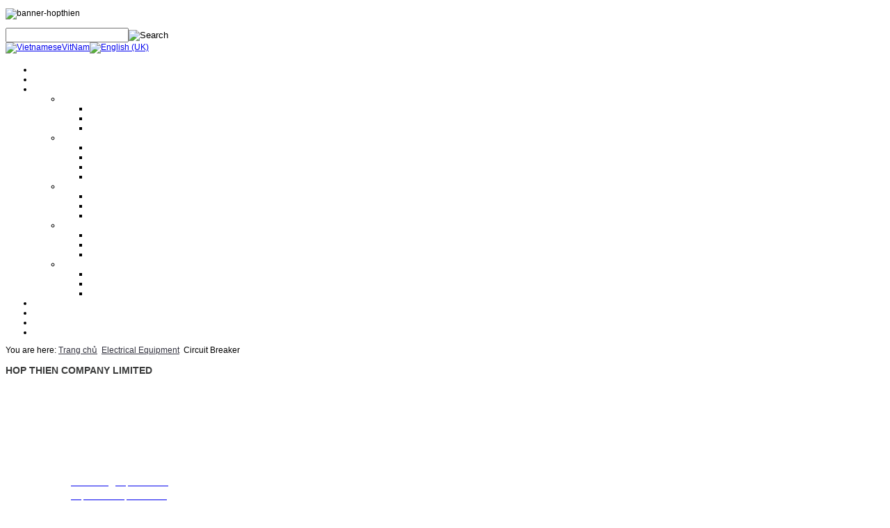

--- FILE ---
content_type: text/html; charset=utf-8
request_url: http://hopthien.com/index.php/en/electrical-equipment/circuit-breaker
body_size: 5058
content:

 


 





<!DOCTYPE html PUBLIC "-//W3C//DTD XHTML 1.0 Transitional//EN" "http://www.w3.org/TR/xhtml1/DTD/xhtml1-transitional.dtd">
<html prefix="og: http://ogp.me/ns#" xmlns="http://www.w3.org/1999/xhtml" xml:lang="en-gb" lang="en-gb" >
<head>
  <base href="http://hopthien.com/index.php/electrical-equipment/circuit-breaker" />
  <meta http-equiv="content-type" content="text/html; charset=utf-8" />
  <meta property="og:url" content="http://hopthien.com/index.php/electrical-equipment/circuit-breaker?lang=en" />
  <meta property="og:title" content="Circuit breaker" />
  <meta property="og:type" content="website" />
  <meta name="generator" content="Joomla! - Open Source Content Management" />
  <title>Circuit breaker</title>
  <link href="http://hopthien.com/index.php/en/component/search/?Itemid=231&amp;format=opensearch" rel="search" title="Search HOPTHIEN" type="application/opensearchdescription+xml" />
  <link href="/templates/joomlage/favicon.ico" rel="shortcut icon" type="image/vnd.microsoft.icon" />
  <link rel="stylesheet" href="/modules/mod_jflanguageselection/tmpl/mod_jflanguageselection.css" type="text/css" />
  <script src="/media/system/js/mootools-core.js" type="text/javascript"></script>
  <script src="/media/system/js/core.js" type="text/javascript"></script>
  <script src="//ajax.googleapis.com/ajax/libs/jquery/1.8/jquery.min.js" type="text/javascript"></script>
  <script src="/components/com_k2/js/k2.js?v2.6.7&amp;sitepath=/" type="text/javascript"></script>
  <script src="/media/system/js/mootools-more.js" type="text/javascript"></script>


   

<link rel="stylesheet" href="/templates/system/css/system.css" type="text/css" />
<link rel="stylesheet" href="/templates/joomlage/css/reset.css" type="text/css" />
<link rel="stylesheet" href="/templates/joomlage/css/typo.css" type="text/css" />
<link rel="stylesheet" href="/templates/joomlage/css/nexus.css" type="text/css" />
<link rel="stylesheet" href="/templates/joomlage/css/style1.css" type="text/css" />
<link rel="stylesheet" href="/templates/joomlage/css/template.css" type="text/css" />

<style type="text/css">body{font-family:Arial, Helvetica, sans-serif }</style>


<style type="text/css">h2{font-family:Arial, Helvetica, sans-serif }</style>


<style type="text/css">.module h3, .module_menu h3{font-family:Arial, Helvetica, sans-serif }</style>


<style type="text/css">#hornav{font-family:Arial, Helvetica, sans-serif }</style>


<style type="text/css">h1.logo-text a{font-family:Arial, Helvetica, sans-serif }</style>






<style type="text/css">
/*--Set Logo Image position and locate logo image file--*/ 
#logo {left:0px}
#logo {top:45px}

h1.logo a {background: url(/images/logo.png) no-repeat; z-index:1;}
/*--End Set Logo Image position and locate logo image file--*/ 

/*--Body font size--*/
body{font-size: 12px}

/*--Content Link Color--*/
#content_full a, #content_remainder a{color: #32323E }
#content_full a:hover, #content_remainder a:hover{color: #00AEEF }

/*--Text Colors for Module Heads and Article titles--*/ 
#content_full h2, #content_full h2 a:link, #content_full h2 a:visited, #content_full .content_header, #content_full .articleHead, #content_remainder h2, #content_remainder h2 a:link, #content_remainder h2 a:visited, #content_remainder .content_header, #content_remainder .articleHead{color: #32323E }
.module h3, .module_menu h3 {color: #3A3B3B }

/*--Text Colors for Module Heads and Article titles--*/ 
h2, h2 a:link, h2 a:visited, .content_header, .articleHead {color: #32323E }
.module h3, .module_menu h3 {color: #3A3B3B }

/*--Text Colors for Logo and Slogan--*/ 
h1.logo-text a {color: #333333 }
p.site-slogan {color: #333333 }

/*--Hornav Ul text color and dropdown background color--*/
#hornav ul li a{color: #FFFFFF }
#subMenusContainer ul, #subMenusContainer ol{background-color: #00ACEC }

/*--Start Style Side Column and Content Layout Divs--*/
/*--Get Side Column widths from Parameters--*/
#sidecol_a {width: 240px }
#sidecol_b {width: 240px }

/*--Check and see what modules are toggled on/off then take away columns width, margin and border values from overall width*/

/*Style Side Column A, Side Column B and Content Divs layout*/
	#sidecol_a {float:left;}
	#sidecol_b {float:left;}
	#content_remainder {float:left;}

/*Style Content, Side Column A, Side Column B Divs layout*/	
/*--End Style Side Column and Content Layout Divs--*/

/*--Load Custom Css Styling--*/
</style>
<!-- Hornav Dropdown -->
<script type="text/javascript" src="/templates/joomlage/js/dropdown.js" charset="utf-8"></script>
<script type="text/javascript" >
window.addEvent('domready', function() {
	var myMenu = new MenuMatic();
});
</script>


<!-- Equalize Top1 Module Heights -->
<script type="text/javascript" src="/templates/joomlage/js/equalizer.js" charset="utf-8"></script>
<script type="text/javascript" >
window.addEvent('domready', function () {
	var columnizer = new Equalizer('.top-1 .module').equalize('height');
	});
</script>

<!-- Equalize Top2 Module Heights -->
<script type="text/javascript" >
window.addEvent('domready', function () {
	var columnizer = new Equalizer('.top-2 .module').equalize('height');
	});
</script>

<!-- Equalize Contenttop Module Heights -->
<script type="text/javascript" >
window.addEvent('domready', function () {
	var columnizer = new Equalizer('.contenttop .module').equalize('height');
	});
</script>

<!-- Equalize Contentbottom Module Heights -->
<script type="text/javascript" >
window.addEvent('domready', function () {
	var columnizer = new Equalizer('.contentbottom .module').equalize('height');
	});
</script>

<!-- Equalize Bottom1 Module Heights -->
<script type="text/javascript" >
window.addEvent('domready', function () {
	var columnizer = new Equalizer('.bottom-1 .module').equalize('height');
	});
</script>

<!-- Equalize Bottom2 Module Heights -->
<script type="text/javascript" >
window.addEvent('domready', function () {
	var columnizer = new Equalizer('.bottom-2 .module').equalize('height');
	});
</script>

<!-- Equalize Base1 Module Heights -->
<script type="text/javascript" >
window.addEvent('domready', function () {
	var columnizer = new Equalizer('.base-1 .module').equalize('height');
	});
</script>

<!-- Equalize Base2 Module Heights -->
<script type="text/javascript" >
window.addEvent('domready', function () {
	var columnizer = new Equalizer('.base-2 .module').equalize('height');
	});
</script>


<script type="text/javascript">

	jQuery(document).ready(function() {
    var offset = 205;
    jQuery(window).scroll(function() {
        if (jQuery(this).scrollTop() > offset) {
            jQuery('#hornav').addClass('f-nav');
        } else {
            jQuery('#hornav').removeClass('f-nav');
        }
    });
});
</script>



</head>


<body> 
<div id="container_header" class="container"><div class="wrapper960">
<div id ="header" class="block_holder">

<div class="clear"></div>  
	<div id="header_items">        
    
<div id="headermodule" class="block_holder"><div class="module_margin">
    

<div class="custom img_banner"  >
	<p><img src="/images/banners/banner-hopthien.png" alt="banner-hopthien" /></p></div>
<form action="/index.php/en/electrical-equipment/circuit-breaker" method="post">
	<div class="search">
		<label for="mod-search-searchword"> </label><input name="searchword" id="mod-search-searchword" maxlength="20"  class="inputbox" type="text" size="20" value=" "  onblur="if (this.value=='') this.value=' ';" onfocus="if (this.value==' ') this.value='';" /><input type="image" value="Search" class="button" src="/templates/joomlage/images/icon-search.png" onclick="this.form.searchword.focus();"/>	<input type="hidden" name="task" value="search" />
	<input type="hidden" name="option" value="com_search" />
	<input type="hidden" name="Itemid" value="232" />
	</div>
</form>
<div id="jflanguageselection"><div class="rawimages"><span><a href="http://hopthien.com/index.php/vi/thiet-bi-dien/may-cat"><img src="/media/mod_languages/images/vi.gif" alt="VietnameseVitNam" title="VietnameseVitNam" /></a></span><span id="active_language"><a href="http://hopthien.com/index.php/en/electrical-equipment/circuit-breaker"><img src="/media/mod_languages/images/en.gif" alt="English (UK)" title="English (UK)" /></a></span></div></div><!--JoomFish V2.5.1 (Ndoto)-->
<!-- &copy; 2003-2013 Think Network, released under the GPL. -->
<!-- More information: at http://www.joomfish.net -->

</div></div>

 
<div id="logo">
    <div class="logo_container">		
                <h1 class="logo"> <a href="/index.php" title=""><span>
           
          </span></a> </h1>
                </div>
</div>
<div class="clear"></div>
</div>

</div>
</div>
<div id="hornav">
    
<ul class="menu" id="moomenu">
<li class="item-101"><a href="/index.php/en" >Home</a></li><li class="item-119"><a href="/index.php/en/about-us" >About Us</a></li><li class="item-120 deeper parent"><a href="/index.php/en/products" >Products</a><ul><li class="item-123 deeper parent"><a href="/index.php/en/products/electrical-safety-equipment" >Electrical Safety Equipment</a><ul><li class="item-206"><a href="/index.php/en/products/electrical-safety-equipment/labor-safety-equipment" >Labor Safety Equipment</a></li><li class="item-207"><a href="/index.php/en/products/electrical-safety-equipment/electrical-safety-equipment" >Electrical Safety Equipment</a></li><li class="item-240"><a href="/index.php/en/products/electrical-safety-equipment/others" >Others</a></li></ul></li><li class="item-124 deeper parent"><a href="/index.php/en/products/tools-and-machine" >Tools and Machine</a><ul><li class="item-208"><a href="/index.php/en/products/tools-and-machine/hand-tools" >Hand Tools</a></li><li class="item-209"><a href="/index.php/en/products/tools-and-machine/hydraulic-tools" >Hydraulic Tools</a></li><li class="item-210"><a href="/index.php/en/products/tools-and-machine/machine" >Machine</a></li><li class="item-211"><a href="/index.php/en/products/tools-and-machine/lifting-equipment" >Lifting Equipment</a></li></ul></li><li class="item-204 deeper parent"><a href="/index.php/en/products/instrument" >Instrument</a><ul><li class="item-212"><a href="/index.php/en/products/instrument/electrical-measurement" >Electrical Measurement</a></li><li class="item-213"><a href="/index.php/en/products/instrument/mechanical-measurement" >Mechanical Measurement</a></li><li class="item-214"><a href="/index.php/en/products/instrument/others" >Others</a></li></ul></li><li class="item-205 deeper parent"><a href="/index.php/en/products/electrical-equipment" >Electrical Equipment</a><ul><li class="item-215"><a href="/index.php/en/products/electrical-equipment/c" >Current and Voltage Transformer</a></li><li class="item-216"><a href="/index.php/en/products/electrical-equipment/circuit-breaker" >Circuit Breaker</a></li><li class="item-280"><a href="/index.php/en/products/electrical-equipment/disconnector-swich" >Disconnector Swich</a></li></ul></li><li class="item-292 deeper parent"><a href="/index.php/en/products/others" >Others</a><ul><li class="item-293"><a href="/index.php/en/products/others/design-polimerics" >Design Polimerics</a></li><li class="item-295"><a href="/index.php/en/products/others/penetration-seals" >Penetration Seals</a></li><li class="item-302"><a href="/index.php/en/products/others/may-canh-bao-set-tu-xa" >Máy cảnh báo sét từ xa </a></li></ul></li></ul></li><li class="item-121"><a href="/index.php/en/services" >Services</a></li><li class="item-202"><a href="/index.php/en/thematic" >Thematic</a></li><li class="item-203"><a href="/index.php/en/quotation" >Quotation</a></li><li class="item-122"><a href="/index.php/en/contact-us" >Contact Us</a></li></ul>
</div>
</div>








<div id="container_main" class="container"><div class="wrapper960">
<!--Setting up Layout for MainContent and Side Columns. Check to see if modules are enabled or disabled in the sidecolumns-->

<div id ="main" class="block_holder">

<!--Side Columns Layout-->                          
       
    
<!--End Side Columns Layout-->

<!--Find Content width and show component area-->
<div id="content_full" class="side_margins">

<!--Modules ContentTop-->
<div class="wrapper_contenttop">
                        <div class="contenttop" style="width:100%;"><div class="module_margin">
		<div class="module">
			<div class="module_padding">
								<div class="module_content">
				
<div class="breadcrumbs">
<span class="showHere">You are here: </span><a href="/index.php/en" class="pathway">Trang chủ</a> <img src="/templates/joomlage/images/system/arrow.png" alt=""  /> <a href="/index.php/en/electrical-equipment" class="pathway">Electrical Equipment</a> <img src="/templates/joomlage/images/system/arrow.png" alt=""  /> <span>Circuit Breaker</span></div>
				</div> 
			</div>
		</div>
	</div></div>                                    <div class="clear"></div>
            </div>
            
<!--End Modules ContentTop-->

 	<div class="maincontent">
            <div class="message">
                                    
<div id="system-message-container">
</div>
                            </div>
        
<!-- Start K2 Category Layout -->
<div id="vproducts" class="itemListView">

	
	
		<!-- Blocks for current category and subcategories -->
	<div class="itemListCategoriesBlock">

		
		
	</div>
	


	</div>
<!-- End K2 Category Layout -->

<!-- JoomlaWorks "K2" (v2.6.7) | Learn more about K2 at http://getk2.org -->


	</div>

<!--Modules ContentBottom-->
            
<!--End Modules ContentBottom-->

</div>
<div class="clear"></div>
<!--End Content width and show component area-->
           
            

</div>
<div class="clear"></div></div></div>




<div id="container_base" class="container"><div class="wrapper960">

<div id ="base" class="block_holder">

										<div id="wrapper_base-1" class="block_holder_margin">
						 
						<div class="base-1" style="width:50%;"><div class="module_margin">
		<div class="module info_comp">
			<div class="module_padding">
								<div class="module_content">
				

<div class="custom info_comp"  >
	<h3>HOP THIEN COMPANY LIMITED</h3>
<table border="0">
<tbody>
<tr>
<td style="width: 80px;"><span style="color: #ffffff; font-size: 10pt; font-family: 'book antiqua', palatino;">Address &nbsp;</span></td>
<td><span style="color: #ffffff; font-size: 10pt; font-family: 'book antiqua', palatino;">:&nbsp;Ground Floor, Rosana Tower, No. 60 Nguyen Dinh Chieu St., Da Kao Ward, Dist. 1, Ho Chi Minh City, Vietnam</span></td>
</tr>
<tr>
<td><span style="color: #ffffff; font-size: 10pt; font-family: 'book antiqua', palatino;">Tel</span></td>
<td>
<p><span style="color: #ffffff; font-size: 10pt; font-family: 'book antiqua', palatino;">: +84 28 22 00 21 24 ; 09 88 57 43 47 (Mr. Trieu)</span></p>
<p><span style="color: #ffffff; font-size: 10pt; font-family: 'book antiqua', palatino;">&nbsp;&nbsp;&nbsp;&nbsp;&nbsp;&nbsp;&nbsp;&nbsp;&nbsp;&nbsp;&nbsp;&nbsp;&nbsp;&nbsp;&nbsp;&nbsp;&nbsp;&nbsp;&nbsp;&nbsp;&nbsp;&nbsp;&nbsp;&nbsp;&nbsp;&nbsp;&nbsp;&nbsp;&nbsp;&nbsp; &nbsp; &nbsp;&nbsp; &nbsp; &nbsp; 09 79 87 84 50 (Mr. Khiet)&nbsp; &nbsp; &nbsp; &nbsp; &nbsp; &nbsp;&nbsp;</span></p>
</td>
</tr>
<tr>
<td><span style="color: #ffffff; font-size: 10pt; font-family: 'book antiqua', palatino;">Fax</span></td>
<td><span style="color: #ffffff; font-size: 10pt; font-family: 'book antiqua', palatino;">: +84 28 22 20 22 01</span></td>
</tr>
<tr>
<td><span style="color: #ffffff; font-size: 10pt; font-family: 'book antiqua', palatino;">Email</span></td>
<td><span style="color: #ffffff; font-size: 10pt; font-family: 'book antiqua', palatino;">: <a href="mailto:info@hopthien.com"><span style="color: #ffffff;">thientrieu@hopthien.com</span></a></span></td>
</tr>
<tr>
<td><span style="color: #ffffff; font-size: 10pt; font-family: 'book antiqua', palatino;">Website</span></td>
<td><span style="color: #ffffff; font-size: 10pt; font-family: 'book antiqua', palatino;">: <a href="http://www.hopthien.com"><span style="color: #ffffff;">http://www.hopthien.com</span></a></span></td>
</tr>
</tbody>
</table></div>
				</div> 
			</div>
		</div>
	</div></div>												<div class="base-1" style="width:50%;"><div class="module_margin">
		<div class="module ken_sp">
			<div class="module_padding">
								<div class="module_content">
				

<div class="custom ken_sp"  >
	<p><img src="/images/banners/icon-yh.png" alt="" /><br />ngoxuantrieu<br /><img src="/images/banners/icon-sky.png" alt="" /><br />ngoxuantrieu</p></div>
				</div> 
			</div>
		</div>
	</div></div>																									<div class="clear"></div>
    </div>		
    					
				
									

<div class="clear"></div>
	
	<div id="copyright" class="module_margin"><div class="block_holder_margin">
		 <p>  © 2015 Your Copyright Info. Design by <a href="http://webgiare.net">LTC</a></p>
	</div></div>
	

<div id="socialmedia">
            <ul id="navigation">
                            <li class="nav_rssfeed"><a href="/" title="RSS Feed"></a></li>
                                        <li class="nav_twitter"><a href="/" title="Twitter"></a></li>
                                        <li class="nav_facebook"><a href="/" title="Facebook"></a></li>
                                        <li class="nav_myspace"><a href="/" title="MySpace"></a></li>
                                        <li class="nav_blogger"><a href="/" title="Blogger"></a></li>
                                        <li class="nav_stumble"><a href="/" title="StumbleUpon"></a></li>
                                        <li class="nav_google"><a href="/" title="Google"></a></li>
                                        <li class="nav_flickr"><a href="/" title="Flickr"></a></li>
                                        <li class="nav_linkedin"><a href="/" title="LinkedIn"></a></li>
                        </ul>
    </div>	
	
<div class="clear"></div>
</div>
<!-- Footer Copyright - Do Not Remove -->
<div id="joomlage">
<center><a href="http://www.joomlage.com"><strong>Joomla Templates</strong></a><strong> - by Joomlage.com</strong></center>
</div>
<!--end of Footer Copyright --></div></div>


</body> 
</html>